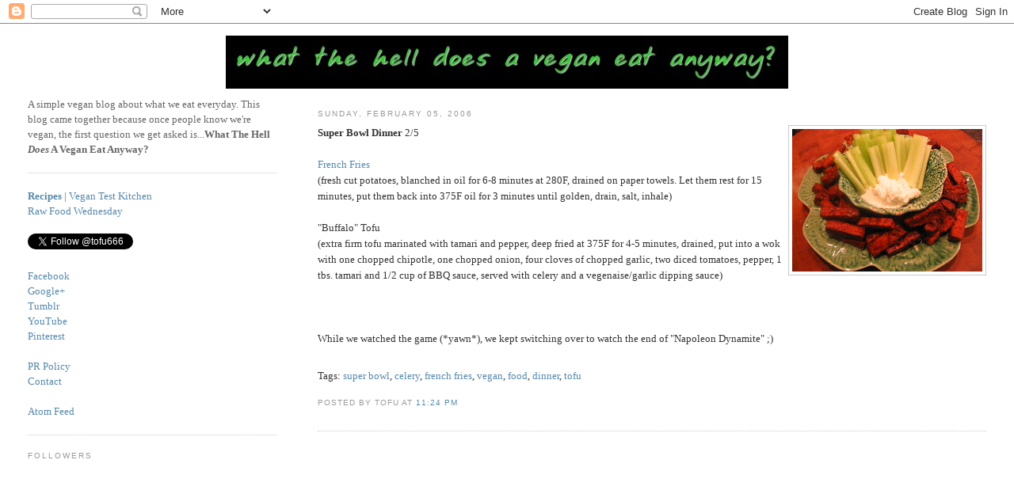

--- FILE ---
content_type: application/javascript; charset=UTF-8
request_url: https://disqus.com/forums/wthdavea/recent_comments_widget.js?num_items=5&hide_avatars=1&excerpt_length=200
body_size: 3941
content:


document.write(' \
<style type="text/css" media="screen">\
	 .dsq-widget ul.dsq-widget-list {\
	 padding: 0;\
	 margin: 0;\
	 text-align: left;\
	 }\
	 img.dsq-widget-avatar {\
	 width: 32px;\
	 height: 32px;\
	 border: 0px;\
	 margin: 0px;\
	 padding: 0px 3px 3px 0px;\
	 float: left;\
	 }\
	 a.dsq-widget-user {\
	 font-weight: bold;\
	 }\
	 a.dsq-widget-thread {\
	 font-weight: bold;\
	 }\
	 p.dsq-widget-meta {\
	 clear: both;\
	 font-size: 80%;\
	 padding: 0;\
	 margin: 0;\
	 }\
	 li.dsq-widget-item {\
	 margin: 15px 0;\
	 list-style-type: none;\
	 clear: both;\
	 }\
	 span.dsq-widget-clout {\
	 padding: 0 2px;\
	 background-color: #ff7300;\
	 color: #fff;\
	 }\
	 table.dsq-widget-horiz td {\
	 padding-right: 15px;\
	 }\
	 .dsq-widget-comment p {\
	 display: inline;\
	 }\
	 </style>\
	 <ul class="dsq-widget-list">\
	 <li class="dsq-widget-item">\
	 <a class="dsq-widget-user" href="https://disqus.com/by/phelafe/">Éphée Lafée</a>\
	 <span class="dsq-widget-comment"><p>Love that garniture. Looks like a perfect (still to come) spring meal!<br>I have a "new" vegan egg mixture that would be great, I think, as the base for that. <br>Let\'s give it a try!</p></span>\
	 <p class="dsq-widget-meta"><a href="http://veganmenu.blogspot.com/2018/04/happy-pancakes-with-edamame.html">Happy Pancakes with Edamame</a>&nbsp;&middot;&nbsp;<a href="http://veganmenu.blogspot.com/2018/04/happy-pancakes-with-edamame.html#comment-3860380065">7 years ago</a></p>\
	 </li>\
	 <li class="dsq-widget-item">\
	 <a class="dsq-widget-user" href="https://disqus.com/by/tofu666/">tofu666</a>\
	 <span class="dsq-widget-comment"><p>thanks -- yep, we\'re back for a month, then we\'ll see how it goes...</p></span>\
	 <p class="dsq-widget-meta"><a href="http://veganmenu.blogspot.com/2018/04/pizza-puffs-roasted-cauliflower-and.html">Pizza Puffs, Roasted Cauliflower and Kale Salad</a>&nbsp;&middot;&nbsp;<a href="http://veganmenu.blogspot.com/2018/04/pizza-puffs-roasted-cauliflower-and.html#comment-3856869731">7 years ago</a></p>\
	 </li>\
	 <li class="dsq-widget-item">\
	 <a class="dsq-widget-user" href="https://disqus.com/by/nataliedancinfoolbrewin/">Natalie “Dancin Fool” Brewin</a>\
	 <span class="dsq-widget-comment"><p>Yay!!!!!! You are back! I kept you in my blogroll as you have such a great blog. I am so happy you are posting again! I also have a vegan friend who I told about you and will let her know. Welcome...</p></span>\
	 <p class="dsq-widget-meta"><a href="http://veganmenu.blogspot.com/2018/04/pizza-puffs-roasted-cauliflower-and.html">Pizza Puffs, Roasted Cauliflower and Kale Salad</a>&nbsp;&middot;&nbsp;<a href="http://veganmenu.blogspot.com/2018/04/pizza-puffs-roasted-cauliflower-and.html#comment-3856739762">7 years ago</a></p>\
	 </li>\
	 <li class="dsq-widget-item">\
	 <a class="dsq-widget-user" href="https://disqus.com/by/phelafe/">Éphée Lafée</a>\
	 <span class="dsq-widget-comment"><p>WOW! Those oyster mushrooms must be perfect!</p></span>\
	 <p class="dsq-widget-meta"><a href="http://veganmenu.blogspot.com/2018/04/oyster-mushroom-po-boy-with-roasted.html">Oyster Mushroom Po&#39; Boy with Roasted Cauliflower</a>&nbsp;&middot;&nbsp;<a href="http://veganmenu.blogspot.com/2018/04/oyster-mushroom-po-boy-with-roasted.html#comment-3848236517">7 years ago</a></p>\
	 </li>\
	 <li class="dsq-widget-item">\
	 <a class="dsq-widget-user" href="https://disqus.com/by/phelafe/">Éphée Lafée</a>\
	 <span class="dsq-widget-comment"><p>I loooove leftovers. Specially when there is lentils in it!<br>The carrot looks so good!</p></span>\
	 <p class="dsq-widget-meta"><a href="http://veganmenu.blogspot.com/2018/04/leftovers-french-lentils-braised-carrot.html">Leftovers (French Lentils, Braised Carrot, Roast Potatoes, Fried Tofu)</a>&nbsp;&middot;&nbsp;<a href="http://veganmenu.blogspot.com/2018/04/leftovers-french-lentils-braised-carrot.html#comment-3841080819">7 years ago</a></p>\
	 </li>\
	 </ul>\
');
